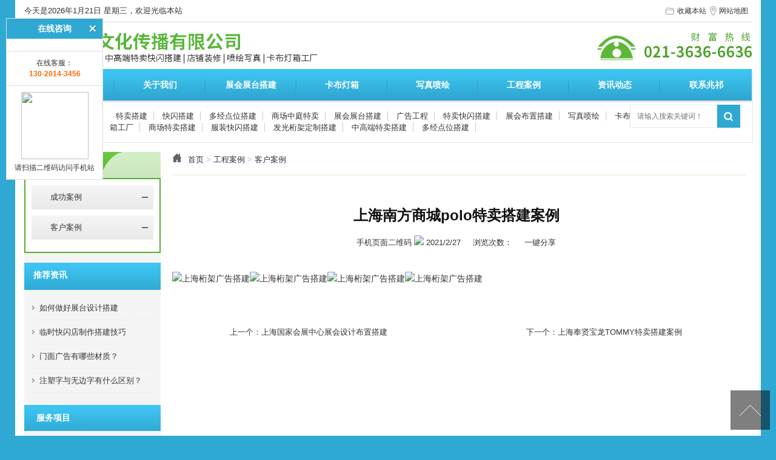

--- FILE ---
content_type: text/html; charset=utf-8
request_url: http://shggzz.com/display/323941.html
body_size: 8529
content:

<!DOCTYPE html>
<html xmlns="http://www.w3.org/1999/xhtml">
<head>
    <meta http-equiv="Content-Type" content="text/html; charset=utf-8" />
    <title>上海南方商城polo特卖搭建案例_上海兆祁文化传播有限公司</title>
    <meta name="keywords" content="" />
    <meta name="description" content="" />
    <link href="/u/Public/Skins/M206/css_structure.css" rel="stylesheet" />
    <link href="/u/Public/Skins/M206/M20622/css.css" rel="stylesheet" />
            <link rel="alternate" media="only screen and(max-width: 640px)" href="http://m.shggzz.com/display/323941.html">
        <meta name="mobile-agent" content="format=html5;url=http://m.shggzz.com/display/323941.html">
    <script src="/Base/GetResources/1" type="text/javascript"></script>
    <script src="/bundles/front?v=HrFDUxcolkkgOODFmcjdoY8_HNuO0jNiSwEbKtWm3Gc1"></script>

    <script language="javascript" src="/Scripts/common.js?rightButton=0"></script>
    
    


    

    <link rel="stylesheet" href="/Content/exlayout.css" />
</head>
<body>
    <div class="pg_margins pg_inside">
        <div id="tips"></div>
            <div class="topArea">
                <div class="bg-topArea">
                    <p class="wel">
今天是2026年1月21日 星期三，欢迎光临本站&nbsp;                    </p>
                    <ul class="r-arte">
                        <li class="sCommon">
                            <a href="javascript:;" class="favorite" rel="nofollow" onclick="setHome(this,window.location);addFavorite(document.location.href, document.title);">收藏本站</a><a class="top_map" href="/sitemap.html">网站地图</a>
                                <div class="touch-btn">
                                    <a target="_blank" rel="nofollow noopener noreferrer" class="top_mobile" href="//www.shggzz.com/mobileqr.html">触屏版</a>
                                    <div id="mobileQr" class="touch-box">
                                        <div class="wrap">
                                            
<table class="mytable">
    <tbody>
        <tr>
            <td>
                <ul class="code msite">
                    <li>
                        <div class="img"> <img width="150" height="150" alt="浏览手机站" src="http://ibwewm.z243.ibw.cc/api/QR?t=http://m.shggzz.com&amp;q=2&amp;s=3&amp;e=3"> </div>
                        <div class="text"><a href="http://m.shggzz.com">浏览手机站</a></div>
                    </li>
                </ul>
            </td>
                                                
                    </tr>
    </tbody>
</table>

                                        </div>
                                    </div>
                                </div>
                        </li>
                    </ul>
                </div>

            </div>
                            <div class="header">
                        <div class="header-inner clearfix">
                            <div class="logo ">
                                <a href="/" title="上海兆祁文化传播有限公司">
                                    <img src="/u/519547e8-790b-4b85-8e6f-e1a8e52b7b31/image/6380101501350195508283.jpg" alt="上海兆祁文化传播有限公司" id="logopic" />
                                </a>
                            </div>
                        </div>
                        <div class="clear"></div>
                    </div>
                    <div class="navbox" id="topNav">
                <div class="nav" style="margin:0 auto;">
                    <ul>

            <li class="nav0" style="width:148px;" >
                <a href="/"   >
                    兆祁首页
            </a>
        </li>
                <li class="line"></li>
            <li class="nav1" style="width:148px;" onmouseover="showMenu(17439);" onmouseout="hiddMenu(17439);">
                <a href="/info/54581.html" id="menuA17439"  >
                    关于我们
            </a>
                <div class="shownav" id="menu17439">
                        <a href="/info/54582.html"  >关于我们</a>                        
                </div>
        </li>
                <li class="line"></li>
            <li class="nav2" style="width:148px;" onmouseover="showMenu(17438);" onmouseout="hiddMenu(17438);">
                <a href="/info/65864.html" id="menuA17438"  >
                    展会展台搭建
            </a>
                <div class="shownav" id="menu17438">
                        <a href="/info/65865.html"  >室外蓬房搭建</a>                        
                        <a href="/info/65916.html"  >室内（发光）桁架搭建</a>                        
                        <a href="/info/71139.html"  >展会设计布置搭建</a>                        
                </div>
        </li>
                <li class="line"></li>
            <li class="nav3" style="width:148px;" onmouseover="showMenu(17443);" onmouseout="hiddMenu(17443);">
                <a href="/info/65866.html" id="menuA17443"  >
                    卡布灯箱
            </a>
                <div class="shownav" id="menu17443">
                        <a href="/info/65867.html"  >	卡布灯箱</a>                        
                </div>
        </li>
                <li class="line"></li>
            <li class="nav4" style="width:148px;" onmouseover="showMenu(17440);" onmouseout="hiddMenu(17440);">
                <a href="/info/65868.html" id="menuA17440"  >
                    写真喷绘
            </a>
                <div class="shownav" id="menu17440">
                        <a href="/info/65869.html"  >写真喷绘</a>                        
                </div>
        </li>
                <li class="line"></li>
            <li class="nav5" style="width:148px;" onmouseover="showMenu(19756);" onmouseout="hiddMenu(19756);">
                <a href="/info/54583.html" id="menuA19756"  >
                    工程案例
            </a>
                <div class="shownav" id="menu19756">
                        <a href="/info/61776.html"  >成功案例</a>                        
                        <a href="/info/54584.html"  >客户案例</a>                        
                </div>
        </li>
                <li class="line"></li>
            <li class="nav6" style="width:148px;" onmouseover="showMenu(17441);" onmouseout="hiddMenu(17441);">
                <a href="/info/54587.html" id="menuA17441"  >
                    资讯动态
            </a>
                <div class="shownav" id="menu17441">
                        <a href="/info/54588.html"  >公司动态</a>                        
                        <a href="/info/54589.html"  >常见问题</a>                        
                </div>
        </li>
                <li class="line"></li>
            <li class="nav7" style="width:149px;" onmouseover="showMenu(17442);" onmouseout="hiddMenu(17442);">
                <a href="/info/54585.html" id="menuA17442"  >
                    联系兆祁
            </a>
                <div class="shownav" id="menu17442">
                        <a href="/info/54586.html"  >联系兆祁</a>                        
                </div>
        </li>
<script type="text/javascript">
    var isOn = false;
    var navList = $('.nav>ul>li>a') || [];
    for (var i = 0; i < navList.length; i++)
    {
        if (navList[i].pathname == location.pathname) {
            $(navList[i]).addClass("current");
            isOn = true;
            break;
        }
    }
    if (!isOn) {
        eval('var menuStates = ["/info/61776.html","/info/54584.html"] || []');
        for (var i = 0; i < navList.length; i++) {
            if (navList[i].pathname == menuStates[menuStates.length-1]) {
                $(navList[i]).addClass("current");
                isOn = true;
                break;
            }
        }
        if (!isOn)
        {
            for (var i = 0; i < navList.length; i++) {
                if ($.inArray(navList[i].pathname, menuStates) > -1) {
                    $(navList[i]).addClass("current");
                    isOn = true;
                    break;
                }
            }
        }
    }
</script>
                    </ul>
                </div>
            </div>
                <script type="text/javascript">
                    $(document).ready(function () {
                        //增加导航固定模式，使导航跟随滚动条滚动
                        jQuery(window).scroll(function(){
                            var sTop=jQuery(document).scrollTop();
                            if(sTop>=42){
                                $("#topNav").addClass("nav_fixed");
                                $(".HOT-KEYS").addClass("HOT-KEYS-ADD");
                            }
                            else{
                                $("#topNav").removeClass("nav_fixed");
                                $(".HOT-KEYS").removeClass("HOT-KEYS-ADD");
                            }
                        });
                    });
                </script>
                    <div class="HOT-KEYS" id="HOT">
                    <div class="keyleft">
                        <div class="title">
                                <div class="title_more">热点推荐词：</div>
                        </div>
                        <div class="content">
                            <div class="GD_CONTENT">
                                        <a href="/search.html?searchKeyword=特卖搭建">特卖搭建</a>
                                        <a href="/search.html?searchKeyword=快闪搭建">快闪搭建</a>
                                        <a href="/search.html?searchKeyword=多经点位搭建">多经点位搭建</a>
                                        <a href="/search.html?searchKeyword=商场中庭特卖">商场中庭特卖</a>
                                        <a href="/search.html?searchKeyword=展会展台搭建">展会展台搭建</a>
                                  <a href="http://www.shggzz.com">广告工程</a>
  <a href="http://www.shggzz.com">特卖快闪搭建</a>
  <a href="http://www.shggzz.com">展会布置搭建</a>
  <a href="http://www.shggzz.com">写真喷绘</a>
  <a href="http://www.shggzz.com">卡布灯箱工厂</a>
  <a href="http://www.shggzz.com">商场特卖搭建</a>
  <a href="http://www.shggzz.com">服装快闪搭建</a>
  <a href="http://www.shggzz.com">发光桁架定制搭建</a>
  <a href="http://www.shggzz.com">中高端特卖搭建</a>
  <a href="http://www.shggzz.com">多经点位搭建</a>
                            </div>
                        </div>
                    </div>
                <div class="searchformBox">
                    <form method="get" action="/search.html" name="searchForm">
                        <input class="serach_input" maxlength="30" size="30" placeholder="请输入搜索关键词！" name="searchKeyword" type="text" />
                        <input class="btn_serach" value="" type="submit" />
                    </form>
                </div>
                <div class="clear"></div>
            </div>
                    <div class='banner' id="banner">
                <span class='left-shadow'></span><span class='right-shadow'></span><div>
                    <script language='javascript'>bannerShow(7, 1920, 400, "5000", '9354')</script>

                </div><div class='blank-area'></div>
            </div>
        
    <div id="mainhome" class="main-home inner">
        <div class="main-top"></div>
        <div class="main mainbg ">
            <div class="location">
                <span class="ico">
                    <a href="/" title="首页">首页</a>
                        <span>&gt;</span>
                        <a href="/info/61776.html" id="54583">工程案例</a>
                        <span>&gt;</span>
                        <a href="/info/54584.html" id="54584">客户案例</a>
                </span>
            </div>
                <div id="leftObj" class="left">
                        <div class="shadow"></div>
                        <div class="pro_sort_box">
                            <input id="CurrentCategoryID" name="CurrentCategoryID" type="hidden" value="54584" />
                            <div class="title">
                                <div class="title_more">
                                    <a href="/info/61776.html" id="54583">工程案例</a>
                                </div>
                            </div>
                            <div id="div_54584">
                                <div class="pro_sort">
                                    <div>
                                            <div class="each_li active ">
                                                <div class="name">
                                                    <div class="icon">
                                                        <a href="/info/61776.html" id="61776">&nbsp;&nbsp;&nbsp;&nbsp;成功案例</a>
                                                    </div>
                                                </div>
                                            </div>
                                            <div class="each_li active ">
                                                <div class="name">
                                                    <div class="icon">
                                                        <a href="/info/54584.html" id="54584">&nbsp;&nbsp;&nbsp;&nbsp;客户案例</a>
                                                    </div>
                                                </div>
                                            </div>
                                    </div>
                                    <div class="promore"><a href='/info/54584.html'>更多分类</a></div>
                                </div>
                                <script type="text/javascript">
                                    var each_li = $('#div_54584 .pro_sort .each_li');
                                    for (var i = 0; i < each_li.length; i++) {
                                        var li = each_li[i];
                                        var length = li.children.length;
                                        if (length > 1) {
                                            $(li).attr('data-href', '');
                                        }
                                        else {
                                            var li_name = li.children[0].children[0];
                                            li_name.className = "";

                                            if (li.className.indexOf("current") > 0) {

                                                li.className = "each_li current";
                                            }
                                            else {
                                                li.className = "each_li ";
                                            }
                                            var href = li_name.children[0].href;
                                            $(li).attr('data-href', href);
                                        }
                                    }
                                    $('#div_54584 .pro_sort .each_li .third_box').click(function (event) {
                                        event.stopPropagation();
                                    });
                                    $('#div_54584 .pro_sort .each_li').click(function () {
                                        var title = $(this).attr("data-href")
                                        if (title) {
                                            if (title == "") {
                                                $(this).toggleClass('active');
                                            }
                                            else {
                                                location.href = title;
                                            }
                                        }
                                    });
                                </script>
                            </div>
                            <div class="clear"></div>
                        </div>

    <div id="ct54588_divLeftModule">
        <div class="box">
                <div class="title">
                    <div class="title_more" >推荐资讯</div>
                </div>
            <div class="content">
                <div class="news_list">  
<ul class="list_news_01">
        <li class="even2">
    	<span class='date'></span>
    	<span class="topic"><a data-id='342831' href='/display/342831.html' title='如何做好展台设计搭建' target='_self' style=''>如何做好展台设计搭建</a>
    </span>
    	</li>
        <li class="even">
    	<span class='date'></span>
    	<span class="topic"><a data-id='342827' href='/display/342827.html' title='临时快闪店制作搭建技巧' target='_self' style=''>临时快闪店制作搭建技巧</a>
    </span>
    	</li>
        <li class="even2">
    	<span class='date'></span>
    	<span class="topic"><a data-id='303233' href='/display/144697.html' title='门面广告有哪些材质？' target='_self' style=''>门面广告有哪些材质？</a>
    </span>
    	</li>
        <li class="even">
    	<span class='date'></span>
    	<span class="topic"><a data-id='303234' href='/display/144728.html' title='注塑字与无边字有什么区别？' target='_self' style=''>注塑字与无边字有什么区别？</a>
    </span>
    	</li>

  </ul>
</div>
            </div>
            <div class="clear"></div>
        </div>
    </div>
    <div id="ct61736_divLeftModule">
        <div>
                <div class="title">
                        <span class="more">
                            <a href="/info/61736.html" target="_self">更多</a>
                        </span>
                    <div class="title_more" >服务项目</div>
                </div>
            <div class="content">
                <ul class="thumb_list"><li class="pic_list_1"><div class="pic_list_li"><div class="pic"><a data-id='303156' href='/display/204237.html' title='展会服务-展板搭建' target="_self"><img data-id='303156' data-url='/u/519547e8-790b-4b85-8e6f-e1a8e52b7b31/image/636336547556835531_small.jpg' src="/content/pixel.gif" alt='展会服务-展板搭建' class="intro-info-img pic-middle" height='120' width='150'></a></div><div class="txt"><a data-id='303156' href='/display/204237.html' title='展会服务-展板搭建' target='_self' style=''>展会服务-展板搭建</a>
</div><p class="memo22"></p></div></li><li class="pic_list_1"><div class="pic_list_li"><div class="pic"><a data-id='303138' href='/display/204226.html' title='展示墙舞台搭建-上海' target="_self"><img data-id='303138' data-url='/u/519547e8-790b-4b85-8e6f-e1a8e52b7b31/image/636336546836426265_small.jpg' src="/content/pixel.gif" alt='展示墙舞台搭建-上海' class="intro-info-img pic-middle" height='120' width='150'></a></div><div class="txt"><a data-id='303138' href='/display/204226.html' title='展示墙舞台搭建-上海' target='_self' style=''>展示墙舞台搭建-上海</a>
</div><p class="memo22"></p></div></li><li class="pic_list_1"><div class="pic_list_li"><div class="pic"><a data-id='303155' href='/display/204236.html' title='展会服务优年网桁架搭建' target="_self"><img data-id='303155' data-url='/u/519547e8-790b-4b85-8e6f-e1a8e52b7b31/image/636336547553247524_small.jpg' src="/content/pixel.gif" alt='展会服务优年网桁架搭建' class="intro-info-img pic-middle" height='120' width='150'></a></div><div class="txt"><a data-id='303155' href='/display/204236.html' title='展会服务优年网桁架搭建' target='_self' style=''>展会服务优年网桁架搭建</a>
</div><p class="memo22"></p></div></li><li class="pic_list_1"><div class="pic_list_li"><div class="pic"><a data-id='303101' href='/display/180989.html' title='LED大屏租赁-上海' target="_self"><img data-id='303101' data-url='/u/519547e8-790b-4b85-8e6f-e1a8e52b7b31/image/636331151108266699_small.jpg' src="/content/pixel.gif" alt='LED大屏租赁-上海' class="intro-info-img pic-middle" height='120' width='150'></a></div><div class="txt"><a data-id='303101' href='/display/180989.html' title='LED大屏租赁-上海' target='_self' style=''>LED大屏租赁-上海</a>
</div><p class="memo22"></p></div></li></ul>
            </div>
            <div class="clear"></div>
        </div>
    </div>
                                                            <div class="col_bottom"></div>
                </div>
            

<link rel="stylesheet" href="/Content/exdisplay.css" />
    <div class="right" id="rightObj">
        <h2 class="title">
            <b>客户案例</b>
        </h2>
        <div class="display_title">
            <h1 style="">上海南方商城polo特卖搭建案例</h1> 
                <div class="info">
                        <span class="font_size">文字：<a href="javascript:setFontSize(16);">[大]</a><a href="javascript:setFontSize(14);">[中]</a><a href="javascript:setFontSize(12);">[小]</a></span>
                                            <span class="mobile_qr">
                            手机页面二维码
                            <span class="qrimg"><img src="http://ibwewm.z243.ibw.cc/api/QR?t=http://m.shggzz.com/display/323941.html&amp;q=2&amp;s=3&amp;e=3" /></span>
                        </span>
                      <span class="PublishedDate">2021/2/27&nbsp;&nbsp;&nbsp;&nbsp;</span>
                        <span class="Hits">浏览次数：<b class="red" id="hits"></b>&nbsp;&nbsp;&nbsp;&nbsp;</span>
                                                            <div class="share_box">
                                    <div class="share_name">一键分享</div>
                                    <div style="display: none;background:#E9EBEA" class="share_content">
                                        <!-- baidu Button BEGIN -->
                                        <div class="bdsharebuttonbox"><a href="javascript:void(0)" class="bds_more" data-cmd="more"></a><a href="javascript:void(0)" class="bds_qzone" data-cmd="qzone" title="分享到QQ空间"></a><a href="javascript:void(0)" class="bds_tsina" data-cmd="tsina" title="分享到新浪微博"></a><a href="javascript:void(0)" class="bds_renren" data-cmd="renren" title="分享到人人网"></a><a href="javascript:void(0)" class="bds_weixin" data-cmd="weixin" title="分享到微信"></a></div>
                                        <script>window._bd_share_config = { "common": { "bdSnsKey": {}, "bdText": "", "bdMini": "2", "bdMiniList": false, "bdPic": "", "bdStyle": "0", "bdSize": "16" }, "share": {} }; with (document) 0[(getElementsByTagName('head')[0] || body).appendChild(createElement('script')).src = '/static/api/js/share.js'];</script>
                                        <!-- baidu Button END -->
                                    </div>
                                </div>
                            </div>
                                    <div class="m_intro"><div>
	<br />
</div></div>
                <div class="others enquiry">
                                    </div>


                <!-- JiaThis Button BEGIN -->
                
                <!-- JiaThis Button END -->

            </div>
                <div id="info_content" class="display_content display_article">
            <img src="/Content/pixel.gif" class='intro-info-img' data-url="/u/519547e8-790b-4b85-8e6f-e1a8e52b7b31/image/6375005420271525015381.jpg" alt="上海桁架广告搭建" /><img src="/Content/pixel.gif" class='intro-info-img' data-url="/u/519547e8-790b-4b85-8e6f-e1a8e52b7b31/image/6375005420315271445260.jpg" alt="上海桁架广告搭建" /><img src="/Content/pixel.gif" class='intro-info-img' data-url="/u/519547e8-790b-4b85-8e6f-e1a8e52b7b31/image/6375005420352774228295.jpg" alt="上海桁架广告搭建" /><img src="/Content/pixel.gif" class='intro-info-img' data-url="/u/519547e8-790b-4b85-8e6f-e1a8e52b7b31/image/6375005420385587437210.jpg" alt="上海桁架广告搭建" />
        </div>

        
        <div id="info_CommonContent" class="display_content">
            
        </div>
        <div class="clear"></div>
        <dl class="diplay_foot clearfix">
            <dt><a href="javascript:history.back(-1);">返回上一步</a></dt>
            <dd>
                <a href="javascript:print();">打印此页</a>
            </dd>
        </dl>
        <ul class="page_up_dn">
                <li>上一个：<a href=/display/342858.html title="上海国家会展中心展会设计布置搭建">上海国家会展中心展会设计布置搭建</a></li>
                                <li>下一个：<a href=/display/323944.html title="上海奉贤宝龙TOMMY特卖搭建案例">上海奉贤宝龙TOMMY特卖搭建案例</a></li>
        </ul>
        <div class="clear"></div>
       
</div>


            <div class="main_bottom"></div>
        </div>
        <div class="main-btm"></div>
    </div>


    <script id="exDisplayScript" type="text/javascript" src="/Content/exdisplay.js" data="displayid=303217"></script>


                    <div class="footer">
                                    <div class="ft-wrap">
                        <div class="copyright">
                            <div class="cr">
	<p>
		上海兆祁文化传播有限公司&nbsp;&nbsp;&nbsp;版权所有&nbsp;&nbsp;&nbsp;<a href="//www.ibw.cn/mianze.htm" target="_blank" rel="nofollow noopener noreferrer">免责声明</a>&nbsp;&nbsp;&nbsp;<a href="https://beian.miit.gov.cn" target="_blank" rel="nofollow noopener noreferrer">沪ICP备2022026490号-1</a> <a href="/display/360095.html" target="_blank">营业执照</a>&nbsp;&nbsp;
	</p>
	<p>
		地址：上海市青浦区白鹤镇青赵公路6666弄&nbsp;&nbsp;
	</p>
	<p>
		<span>电话：021-6789-8910 联系人：赵先生</span> 
	</p>
	<p>
		<a href="http://www.ibw.cn" target="_blank">技术支持</a>：<a href="http://www.ibw.cn" target="_blank">网新科技</a>(<a href="http://www.ibw.cn" target="_blank">www.ibw.cn</a>)
	</p>
</div>
                        </div>
                    </div>

            </div>

<div class="online-qq" style="left:10px;right:;top:30px"><dl class="qq_content"><dd class="dt"  onclick="closeQQ(this);">在线咨询</dd><dd class="qq"></dd><dd class="tel">在线客服：<br /><strong>130-2014-3456</strong></dd><dd class="tel qr"><img width='111px' height='111px' src='http://ibwewm.z243.ibw.cc/api/QR?t=http://m.shggzz.com&q=2&s=3&e=3' /><p>请扫描二维码访问手机站</p></dd></dl></div>                    <div class="pageTop" id="pageTop"><a href="javascript:void(0)" rel=" nofollow">[向上]</a></div>
        <script id="exlayoutScript" type="text/javascript" src="/Content/exlayout.js" data="ShowType=0&Language=1&BannerPlace=2&HotWithBanner=0&NavLayout=1"></script>
        
    <script type="text/javascript">
        
        $(function () {
            $('.menu a').each(function () {
                if ($(this).attr('id') == $('#CurrentCategoryID').val()) {
                    $(this).addClass('current');
                }
            });
        });
    </script>


    </div>

    
    
    
<script type="text/javascript">

        var showSlide=function(){
            if("true"=="true"){$(".super_thumb_box_slide").slide({titCell:".hd ul", mainCell:".bd ul", autoPlay:true, autoPage:true, effect:"fold", easing:"easeOutCirc", trigger:"mouseover", pnLoop:true, interTime:5000, delayTime:500 });}
            else{$(".super_thumb_box_slide").slide({mainCell:".bd ul", autoPlay:true, autoPage:false, effect:"fold", easing:"easeOutCirc", trigger:"mouseover", pnLoop:true, interTime:5000, delayTime:500 });}
        }
        showSlide();
        $(window).resize(function () {showSlide();});
</script>
</body>
</html>


--- FILE ---
content_type: text/css
request_url: http://shggzz.com/u/Public/Skins/M206/css_structure.css
body_size: 901
content:
/* 皮肤框架，勿修改*/
.thumb_list li  .pic_list_li .memo22,
.pic_list_li .momo,
.m_intro{display:none}

#leftObj .pro_sort .promore{display:none}
.HOT-KEYS{border:1px solid #e7e7e7;width:1200px;overflow:hidden;zoom:1;margin:0 auto 15px;}
.HOT-KEYS .title{font-size:14px;color:#e92f47;float:left;width:120px;text-align:right;padding:13px 10px;font-weight:bold}
.HOT-KEYS .content{float:left;width:881px;padding:15px 0;}
.HOT-KEYS .content a{padding:0 10px;border-right:1px solid #ccc}

.searchformBox{margin:0 auto;position:relative;width: 1200px;display:block!important}
.searchformBox form{position:absolute;right:20px;top:6px;}
.searchformBox .serach_input{background:#fff;border:1px solid #e8e8e8;padding:11px ;font-size:12px;margin-right:-4px;width:120px;transition:all 0.2s linear 0s;}
.searchformBox .btn_serach{width:38px;height:38px;border:0;cursor:pointer}
.searchformBox:hover .serach_input{width:220px;}

.pro_sort_box .title a{height:16px;overflow:hidden;padding:0}
.more{top:8px!important}
.marquee{margin:13px 13px 0!important}


.paging{text-align:center;padding:20px 10px 5px}
.paging a,.paging span{display:inline-block;*display:inline;zoom:1;padding:3px 8px;border:1px solid #d9d9d9;background:#fff;margin:0 5px}
.paging span{background:#fff;border-color:#fff;color:#111}

.online-qq{width:160px;}

.display_title{padding:20px 0}
.info_list_intro{text-align:left;padding:0 20px}

#rightObj .contact{padding:2em;}

.touch-box .code,
.touch-box .code a{color:#777}
.pic_news_memo {display:none;}




--- FILE ---
content_type: text/css
request_url: http://shggzz.com/u/Public/Skins/M206/M20622/css.css
body_size: 10719
content:
/*公共压缩样式，处理各个浏览器兼容性所写，可以无视*/html{font-size:100%;-webkit-text-size-adjust:100%;-ms-text-size-adjust:100%}body,h1,h2,h3,h4,h5,h6,hr,p,blockquote,dl,dt,dd,ul,ol,li,pre,form,fieldset,legend,button,input,textarea,th,td{margin:0;padding:0}ul,ol{list-style:none}s{text-decoration:none}img{border:0}table{border-collapse:collapse;border-spacing:0}caption,cite,code,dfn,th,var{text-align:left;font-weight:normal;font-style:inherit;}body{background-color:#fff;}/* 表单 */label{display:inline-block;*display:inline;*zoom:1}button,input,select,textarea{vertical-align:baseline;*vertical-align:middle}input[type="reset"]::-moz-focus-inner,input[type="button"]::-moz-focus-inner,input[type="submit"]::-moz-focus-inner,input[type="file"]  input[type="button"]::-moz-focus-inner{border:none;padding:0}/* 字体 */h1{font-size:24px;margin:0 0 12px}h2{font-size:24px;margin:0}h3{font-size:20px;margin:0}h4{font-size:14px;margin:0 0 5px}h5{font-size:14px;margin:5px 0}h6{font-size:14px;margin:0 0 5px;}
.clearfix{overflow:hidden;zoom:1;}

/* 项目主体部分设置 */
a{color:#333;text-decoration:none;}
body{background:#2fa9d4;color:#333;font:13px/1.5 "\5fae\8f6f\96c5\9ed1",Arial;}
input,textarea{font-family:"Tahoma",\5b8b\4f53,"microsoft yahei",Arial;vertical-align:middle}
.input{width:80%;border:1px solid #dedbd7;padding:1em .4em;font-size:12px;color:#666;}
.input:focus{box-shadow:0 0 5px 0 rgba(0,0,0,.2);}
a:hover{color:#f00;text-decoration:none}
.spot{color:#f60}
.blue{color:#078DCF}
.orange{color:#f60}
.green{color:#108E3F}
.red{color:red}
.c_444{color:#444}
.opy_w{text-shadow:-1px -1px 0 rgba(255,255,255,0.2);}
.opy_b{text-shadow:-1px -1px 0 rgba(0,0,0,0.15);}
.inline{display:inline-block;*display:inline;zoom:1;}
.loading{background:url(loading.gif) no-repeat 50% 50%}
.middle{vertical-align:middle}

.pg_margins{background:#fff;width:1200px;margin:0 auto;padding:0 15px;}
.headbox{position:fixed;width:100%;left:0;top:0;z-index:300}
.const_site{display:none}
		
/*顶部信息*/				
.topArea{line-height:36px;height:36px;}
.bg-topArea{position:relative}
.bg-topArea .label{padding-left:10px;}
.r-arte{position:absolute;right:0;top:0;font-size:0;text-align:right}
.r-arte li{display:inline-block;*display:inline;zoom:1;font-size:12px;}
.r-arte li a{padding-left:.6em;display:inline-block;*display:inline;zoom:1;}
.r-arte li.language{padding-right:15px}

.serach_input{border:1px solid #fff;padding:9px;font-size:12px;color:#a1a1a1;}
.btn_serach{cursor:pointer;background:url(btn_search.jpg) no-repeat;color:#fff;width:54px;height:33px;border:0}
.language li{display:inline-block;*display:inline;zoom:1;margin-right:1em}

/*头部*/				
.header{position:relative;font-size:0;}	
.header .header-inner{position:relative}
.logo{font-size:0;border-top:1px solid #ddd}

.hot_comment{border:1px solid #e7e7e7;overflow:hidden;zoom:1;margin:0 0 15px;}
.hot_comment .title{font-size:14px;color:#e92f47;float:left;width:80px;text-align:right;padding:13px 10px;font-weight:bold}
.hot_comment .content{float:left;width:881px;padding:15px 0;}
.hot_comment .content a{padding:0 10px;border-right:1px solid #ccc}

.content .bd .tempWrap{width:100%!important;}
.content .bd ul{ overflow:hidden;zoom:1; }
.content .bd ul li{float:left;_display:inline;width:auto!important;  }

.search{position:absolute;top:10px;right:10px;display:none}
.searchformBox{display:none}

/*导航*/				
.navbox{box-shadow: 1px 2px 4px rgba(0, 0, 0, .15);position:relative;z-index:500;height:52px;background:url(nav_bg.jpg) repeat-x;height:52px;}	
.nav{font-weight:bold;font-size:14px;width:1200px;margin:0 auto;}
.nav li{height:52px;line-height:52px;float:left;text-align:center;position:relative}
.nav li.line{width:2px;background:url(nav_line.jpg) no-repeat 0 50%}
.nav li a{line-height:52px;color:#fff;display:block;width:100%;height:100%}
.nav li .current,.nav li a:hover{background:url(nav_active.jpg) repeat-x;text-decoration:none;color:#fff}
.shownav{background:#fff;visibility:hidden;position:absolute;font-weight:normal;width:220px;padding:0;border:1px solid #e8e8e8;left:50%;display:none;_display:block;box-shadow:0 0 10px #bbb;z-index:100;margin-left:-110px;}
.nav li:hover .shownav{display:block;text-align:left;font-size:12px}
.nav li .shownav a{line-height:26px;height:auto;color:#222;padding:4px 10px 4px 30px;width:auto;background:url(nav_up_2.gif) no-repeat 15px 50%;}
.nav li .shownav a:hover{background-color:#f8f8f8;}
.logo{font-size:0;}


/*banner样式*/
.banner{margin:0 0 15px;}
.picBox{overflow:hidden;font-size:0;position:relative;z-index:90;transition:all 0.2s linear 0s;background:#fff;}
.picBox .bd{position:relative;}
.picBox a{transition:all 0.2s linear 0s;}
.picBox .hd{ position:absolute;bottom:25px;left:0;width:100%;height:14px;z-index:99;text-align:center}
.picBox .bd ul{width:100%!important}
.picBox .hd ul{margin:0;padding:0}
.picBox .hd li{border-radius:100%;background:#111;display:inline-block;*display:inline;zoom:1;width:22px;height:22px;line-height:22px;text-align:center;color:#fff;cursor:pointer;font-size:12px;margin:0 2px 0 0}
.picBox .hd li.on{ background:#f60;color:#fff}
.picBox .next,
.picBox .prev{background:url(icon_arr.png) no-repeat;width:60px;height:80px;zoom:.75;overflow:hidden;position:absolute;top:50%;z-index:10;font-size:0;line-height:0;text-indent:-999em;margin-top:-45px;cursor:pointer;display:block;opacity:0;filter:alpha(opacity=0);-webkit-transition:all .3s ease-out;-moz-transition:all .3s ease-out;transition:all .3s ease-out}
.picBox .prev{left:-60px;}
.picBox .next{right:-60px;background-position:right top;}
.picBox:hover .prev{left:0;background-position:left top;opacity:1;filter:alpha(opacity=100)}
.picBox:hover .next{right:0;background-position:right top;opacity:1;filter:alpha(opacity=100)}

/*主题部分*/
.main{padding:0;background:#f4f4f4;width:1200px;margin:0 auto;position:relative}
.home{background:#fff}
.page_top{position:absolute}
#pageTop{z-index:160;width:65px;height:65px;background:url(pagetop.png) no-repeat;position:fixed;_position:absolute;bottom:10px;right:10px;overflow:hidden;text-indent:-999px;cursor:pointer}
#pageTop:hover{background-image:url(pagetop_on.png)}
#pageTop a{width:100%;height:100%;display:block;}
*html #pageTop a{width:65px;height:65px}

/*容器*/
.imgppt{text-align:center}
.box{margin:0 0 15px;border:1px solid #e7e7e7}
.box .title{position:relative;margin:0;background:url(title_bg.jpg) repeat-x}
.box .title .title_more{font-weight:bold;line-height:43px;height:43px;overflow:hidden;color:#fff;background:url(title_lead.jpg) no-repeat right 0;display:inline-block;*display:inline;zoom:1;padding:0 80px 0 40px;;font-size:14px}
.more{position:absolute;right:10px;top:6px;}
.more a{display:block;padding:4px 0;color:#fff}
.m_box .title{border-color:#dabc5d;background:#fff;background:url(title_bg1.jpg) repeat-x;}
.m_box .title .title_more{font-weight:bold;line-height:43px;height:43px;overflow:hidden;color:#fff;background:url(title_lead3.jpg) no-repeat right 0;display:inline-block;*display:inline;zoom:1;padding:0 75px 0 40px;;font-size:14px}
.m_box .more a{color:#fff}

.E_box .fixed_content{padding:16px 13px;line-height:28px;overflow:hidden;zoom:1;}
.E_box .content .fixed_content img{float:left;margin:0 18px 0 0;display:inline;}
.E_box .content .fixed_content h2{margin:0 0 8px}

.case_box{margin:0 0 15px;border:1px solid #e7e7e7}
.case_box .title{position:relative;margin:0;background:url(title_bg.jpg) repeat-x;}
.case_box .title .title_more{font-weight:bold;line-height:43px;height:43px;overflow:hidden;color:#fff;background:url(title_lead.jpg) no-repeat right 0;display:inline-block;*display:inline;zoom:1;padding:0 75px 0 40px;;font-size:14px}

.noleft #rightObj{width:100%;float:none}
#rightObj .box{border-width:3px 0 0}
#rightObj .ibw_intro{line-height:2;font-size:14px;padding:10px 0}
.noleft .location,.noleft #leftObj{display:none}
.noleft #rightObj{overflow:hidden;zoom:1;}
.noleft #rightObj .module_form_box{float:none;margin:0;width:auto}
.noleft #rightObj .module_form_topic h4{padding:10px;margin:0;background:#eee;text-align:center;font-size:16px}
.noleft #rightObj .module_form_topic .tips{background:#2fa9d4 ;color:#fff;line-height:22px;padding:10px;margin:12px;}

#rightObj .ibw_content img{max-width:1003px}

.display_content .box{border-width:3px 0 0;margin:0}
.display_content  .wrap{padding:30px}

.marquee{margin:0 13px 0;}

.pic_list_1{width:100%}
.pic_list_2{width:50%}
.pic_list_3{width:33.3%}
.pic_list_4{width:25%}
.pic_list_5{width:20%}
.pic_list_6{width:16.5%}
.pic_list_7{width:14.1%}

.thumb_list{overflow:hidden;zoom:1;padding:10px 0 0}
#rightObj .thumb_list{padding:20px}
.thumb_list li{float:left;}
.thumb_list li .txt{height:20px;overflow:hidden;}
.thumb_list li .pic_list_li{margin:0;position:relative;padding:0 5px 10px;text-align:center}
.thumb_list li .pic_list_li .pic{padding:0}
.thumb_list li .pic_list_li .txt{text-align:center;padding:13.2px 0;overflow:hidden;margin:0 auto}

.pic_list_01{overflow:hidden;zoom:1;padding:15px}
.pic_list_01 li{float:left;text-align:center}
.pic_list_01 li .pic_list_li{margin:0 10px 0 0;position:relative}
.pic_list_01 li .pic_list_li .txt{width:100%;padding:10px;}
.pic_list_01 li .pic_list_li .txt a{color:#444;display:block;padding:7px 0;background:#eee}
.thumb_list li .pic_list_li .memo22{color:#777;font-size:12px}


.get_lipin{position:relative;}
.get_lipin .tel_name{color:#fff;font-size:14px;left:25px;bottom:55px;position:absolute;}
.get_lipin .tel_num{color:#fff;font-size:30px;left:25px;bottom:15px;font-family:"Haettenschweiler";position:absolute;}


.about_box{background:#F7F7F7 url(about_bg.jpg) no-repeat 50% 0;text-align:center}
.about_box .title{font-size:24px;color:#333;padding:30px 0 0}
.about_box .content{color:#929292;padding:20px 200px;line-height:1.8}

.youshi_box{font-size:14px;position:relative;margin:0 0 10px;border:1px solid #e7e7e7;border-top:3px solid #3a569f}
.youshi_box .title{border-top:3px solid #de2b45}
.youshi_box .title_more{font-weight:bold;line-height:40px;height:40px;overflow:hidden;color:#fff;background:url(title_lead.jpg) no-repeat;display:inline-block;*display:inline;zoom:1;padding:0 30px;font-size:14px}
.youshi_box .topic{font-size:38px;text-align:center;color:#f60}
.youshi_box .ms{text-align:center;}


/*内页样式*/	
.mainbg{position:relative;overflow:inherit}	
.mainbg:after{content:".";display:block;height:0;clear:both;visibility:hidden}.mainbg{display:inline-table}*html .mainbg{height:1%}.mainbg{display:block}*+html .clearfix{min-height:1%}

.main-home .right h2.title{margin:0;color:#222;font-size:20px;padding:0 0 10px;border-bottom:1px solid #ccc}
.inner{padding:0;margin:0;}


.location{position:absolute;right:10px;top:7px;background:url(icon_home.jpg) no-repeat 0 50%;padding-left:22px;color:#bebebe;z-index:99}
.main-home .left .box{}

.display_content{margin:0;padding:0;color:#333;line-height:1.7;font-size:14px}
.display_article{padding:20px 0 10px}
.display_article img{max-width:720px}
.img_content_views{color:#777;padding-left:15px}
.img_content_views img{max-width:930px;height:auto}

.diplay_foot{margin:0 0 10px}
.diplay_foot dt{background:#eee;text-align:center;padding:8px;display:none}
.diplay_foot dd{background:#f9f9f9;text-align:center;padding:8px;display:none}

.page_up_dn{z-index:300;margin:0;padding:0 0 10px;overflow:hidden;zoom:1}
.page_up_dn li{padding:0;width:50%;float:left;text-align:center}


/*底部关于我们*/
.footer{background:#2fa9d4;padding:15px;text-align:center;position:relative;z-index:150;color:#fff}
.footer a{color:#fff;}		

.ftLinkWrap .ftLink{padding:12px;margin:0 auto;background:#eee;text-align:center;color:#333}

.ftLinkWrap .ftLink a{color:#333}

.ft-wrap{width:1003px;margin:0 auto;}

.youlink{line-height:40px;background:#eee;text-align:center;color:#f60}
.youlink a{color:#878787}

.footer .cr{padding:0;}
.footer .link{font-size:12px;padding:0}


/*表单样式*/					
.inputbox{margin:0 0 10px;overflow:hidden;zoom:1;}
.inputbox p{padding:.5em 0}
.inputbox .ibl{float:left;width:15%;text-align:right;display:block;padding-top:.4em}
.inputbox .ibr{margin:0 0 0 15%;display:block;padding-left:.3em}
.tip{margin:0 1.2em 1em;color:#f60;padding-left:15%;padding-top:1em}
.module_form_box{margin:2em 1.2em 1.5em; width:720px;}
.module_form_intro{border-bottom:1px solid #e2e2e2;margin:0 0 1.2em}
.module_form_intro .name{border-bottom:3px solid #f30;display:inline-block;*display:inlne;zoom:1;padding:0 .8em .5em;font-size:14px;font-weight:bold;color:#333}

.module_field{padding:.5em 0;overflow:hidden}
.module_field .c_left{float:left;width:15%;text-align:right;display:block;padding:0.8em 0 0}
.module_field .middle{margin:0 0 0 15%;display:block;padding-left:.3em}
.module_form_tips{padding:.3em 1em .8em;color:#f60}

/*提交，重置按钮*/
.btn-area{padding:1em 15.7%}
.btn-submit{width:80px;height:35px;border:0;background:#2fa9d4;cursor:pointer;color:#fff;font-size:14px;font-weihgt:bold}
.reset{width:80px;height:35px;border:0;background:#999;cursor:pointer;color:#fff;font-size:14px;font-weihgt:bold}
#rightObj .btn-area{padding:10px 155px 20px}

	
.formBox{padding:8px 0;position:absolute;right:10px;top:35px;color:#333}	
.formBox p{margin:4px;display:inline-block;*display:inline;zoom:1}				
.formBox .input{padding:8px 3px;border:1px solid #999;width:150px}
.formBox .btn-submit{background:url(formBox_bg.jpg) no-repeat;width:60px;height:30px;line-height:60px;overflow:hidden;text-indent:-999px}
.formBox .reset{display:none}
					
.r-arte li .favorite{background:url(icon_sc.png) no-repeat 0 50%;padding:0 6px 0 20px}	
.r-arte li .top_map{background:url(icon_map.png) no-repeat 0 50%;padding:0 6px 0 15px}
.r-arte li .top_mobile{background:url(icon_mobile.png) no-repeat 0 50%;padding:0 6px 0 13px}
						
.member_login{padding:10px 30px;line-height:26px}
.member_login b{color:#f00}
						
.member_grade{font-size:18px;color:#f00}
.member_center{margin:5px 0;width:100%}
.member_center td{border:1px solid #f0f0f0;padding:4px}
.logout{margin-top:10px}
.logout a{background:#f60;padding:5px 10px;color:#fff;font-size:14px;display:inline-block;*display:inline;zoom:1}
	
.online-qq{position:fixed;top:50%;z-index:500;}
.online-qq .qq_content{background:#fff;margin:0;padding:0;}
.online-qq .qq_content .dt{cursor:pointer;text-align:center;background:#2fa9d4 url(icon_colse.png) no-repeat right 0;color:#fff;font-size:14px;font-weight:bold;padding:6px 15px;border:1px solid #ddd;border-bottom:0;}

.online-qq .qq_content .qq{padding:10px;margin:0;border:1px solid #ddd;border-top:0}
.online-qq .qq_content .qq p{background: repeat-x 0 -33px;margin:0 0 5px}
.online-qq .qq_content .qq a{border:1px solid #ddd!important;display:block;background: no-repeat 10px 50%;height:23px;line-height:23px;padding:0 18px 0 30px}
.online-qq .qq_content .qq  img{margin:0 4px -3px 0}
.online-qq .qq_content .tel{background:#fff;padding:10px;margin:0;text-align:center;font-size:12px;color:#333;border:1px solid #ddd;border-top:0}
.online-qq .qq_content .tel strong{font-size:12px;color:#f60}
.online-qq .foot{border:1px solid #ddd;background:#f1f1f1;height:2px;overflow:hidden;margin:0 5px;border-top:0;display:none}
					
.qr_code{position:fixed;top:50%;left:10px;z-index:200;text-align:center;background:#fff;padding:5px;}						
.qr_code img{display;block;margin:0 0 5px}
	

.main-home .fixed{position:fixed;z-index:200;top:55px;}
						
/*产品内页*/			
.content-tel-foot{width:720px;margin:0 auto;position:relative}			
.content-tel{position:relative;margin:5px 0}
.content-tel .b{font-size:20px;top:15px;left:20px;position:absolute;}
.content-tel .t{font-size:45px;bottom:5px;left:20px;color:#f00;font-family:"Century Gothic";position:absolute;}

.content-topic{background:url(nav_bg.jpg) repeat-x;margin:5px 0}
.content-topic .content-topic-name{background:url(site-topic-bg.png) no-repeat right 0;padding:0 30px 0 20px;color:#d5c280;font-size:20px;height:44px;line-height:44px;display:inline-block;*display:inline;zoom:1;}
.content-wrap{position:relative;padding:0;}
.content-box{padding:0;}
.content-wrap h3{color:#222}
.content-box .fr{position:absolute;top:20px;right:0}

.product-tel{background:#F3B349 url(5.jpg) no-repeat;position:relative;height:70px;color:#fff}
.product-tel .b{font-size:14px;top:10px;left:95px;position:absolute;}
.product-tel .t{font-size:25px;bottom:5px;left:95px;font-family:"Century Gothic";position:absolute;}
						
.content-wrap table,.content-wrap td{border:1px solid #e9e9e9}
.content-wrap td{border:1px solid #e9e9e9;padding:5px}
.content-wrap td.g{text-align:right}
						
.content-tel-foot .b{line-height:24px;font-size:18px;top:160px;left:140px;position:absolute;width:200px;}
.content-tel-foot .t{font-size:34px;top:205px;left:140px;font-family:"Century Gothic";position:absolute;color:#f00}

.pic_news_01{overflow:hidden;zoom:1;line-height:1.8;color:#777}
.pic_news_01 .picnews{border-bottom:1px solid #e7e7e7;margin:0;overflow:hidden;zoom:1;padding:20px;position:relative;}
.pic_news_01 .pic{float:left;margin:0;text-align:center;padding:0 20px 0 0}
.pic_news_01 .picnews .more{margin:6px 0 0;left:0;position:static}
.pic_news_01 .picnews .more a{display:inline-block;*display:inline;zoom:1;background:#999;padding:3px 15px;color:#fff}
.pic_news_01 .picnews .more a:hover{background:url(nav_bg.jpg);text-decoration:none;color:#fff}
.pic_news_01 h4{margin:-5px 0 4px}

.page{overflow:hidden;zoom:1;padding:12px 20px}
.page .recordcount{float:left;line-height:22px}
.page .page_no{float:right}
.page .page_no a{display:inline-block;*display:inline;zoom:1;background:#EDEDED;color:#777;padding:4px 12px;}
.page .page_no a:hover,.page .page_no .current{background:#F47901;color:#fff;text-decoration:none}

.contact_box{padding:20px}
		
.display_title{text-align:center;overflow:hidden;zoom:1;}				
.display_title h1{text-align:center;padding:30px 30px 15px;margin:0;color:#111;}	
.font_size{display:none}	
.display_title .info{padding:0}
			
.share_box{display:inline-block;*display:inline;zoom:1;}
.share_content{position:absolute;display:none;background-color:transparent!important}
.main-case{padding:0!important;margin:0 auto;background:#fff}
.main-case .slider-box-img{border:1px solid #e8e8e8!important;padding:0;width:1003px!important;margin:0 auto;background:#fff}
.main-case .topic{display:none}

.slider-box-img .bd{margin-left:-520px!important}
.slider-box-img .bd li img{max-width:770px!important;max-height:420px!important;}

.slider-box-img .bd li{width:1003px!important;}
.slider-box-img .tempWrap ul{margin-left:-1003px!important;}
.slider-box-img .next{margin-left:501px!important;left:45%!important;}
.slider-box-img .prev{left:-46%!important;}
.slider-box-img .bd li .theme{background:#fff!important;padding:10px 20px!important;left:30px!important;width:87%!important;height:auto!important}

.slider-box-img .prev .arrow,.slider-box-img .next .arrow{display:block!important;background-color:#f9f9f9!important}
.slider-box-img .prev .arrow{background-position:-112px 20%!important}
.slider-box-img .next .arrow{background-position:-5px 20%!important}
.PageNum{right:25px!important;top:20px!important}

.slider_box_hd{background:#f9f9f9}
			
.commend_news{background:url(nav_bg.jpg) repeat-x;line-height:52px;height:52px;text-align:center;font-size:14px;margin:0 0 5px;}	
.commend_news a{color:#d5c280}
.ahhome-fixed{margin:0 auto 15px;}			
						
.hot_box .list{float:left;padding:0 10px}
.date{color:#999}
					
.sitemap{padding:0;border:1px solid #e5e5e5;margin:0;overflow:hidden;zoom:1;margin:1em 0 0}
.sitemap dt{padding:0;background:url(redian.png) no-repeat right top;height:50px;line-height:50px;color:#000;font-weight:bold;text-align:center;width:10%;float:left;color:#669934}
.sitemap dt a{color:#111}
.sitemap dd{padding:0;margin:0 11%;height:50px;line-height:50px;}
.sitemap dd a{padding:0 1em 0 0}


/*案例、产品*/
.thumb_list_img{padding:0;overflow:hidden;zoom:1;line-height:24px;font-size:14px;}
.thumb_list_img .img{text-align:center;background:url(box_bg.jpg) no-repeat;width:305px;height:252px;float:left;display:inline;margin:0 20px 0 0}
.thumb_list_img .img img{position:relative;top:7px;}

.display_content .thumb_list_img{border-bottom:1px solid #e7e7e7}

.img_list{padding:0 30px;overflow:hidden;zoom:1;text-align:center}
.img_list li{border-top:1px solid #e7e7e7;padding:30px 0;float:left;width:33.3%;}

/*企业优势*/
.youshi_box .texts{background:url(lead.jpg) no-repeat 0 7px;padding:0 0 0 52px;position:relative}
.youshi_box .texts .d{position:absolute;top:12px;left:7px;color:#fff}
.youshi_box .texts h2{color:#111;font-size:26px}

.main-case{padding:15px 0 5px}
.main-case .topic{font-size:20px;font-weight:bold;text-align:center;color:#111;margin:0 0 15px;}
.slider-box-img{ width:100%;  min-width:980px;position:relative; overflow:hidden;text-align:center;border-top:1px solid #E8E8E8;}
.slider_box_bd{height:480px;position:relative; background:#fff;border:0!important}
.slider-box-img .bd{ width:980px; position:absolute; left:50%; margin-left:-490px  }
.slider-box-img .bd li{ width:980px;line-height:480px;overflow:hidden;text-align:center;position:relative;}
.slider-box-img .bd li img{max-width:900px;max-height:450px}
.slider-box-img .bd li .theme{position:absolute;bottom:0px;left:0;width:100%;line-height:26px;height:26px;overflow:hidden;background:#f8f8f8;text-align:left;}
.slider-box-img .bd li .theme .w{padding:0 10px;color:#111}
.slider-box-img .bd li .theme .c{padding:0 10px;color:#666;line-height:22px;}
.slider-box-img .tempWrap{ overflow:visible !important }
.slider-box-img .tempWrap ul{  margin-left:-980px !important; /*强制位置*/  }
.slider-box-img .bd li p{/position:absolute;/top:50%}
.slider-box-img .bd li p img{/position:relative;/top:-50%;/left:-50%;vertical-align:middle}
.slider-box-img .bd li p:after{content:".";font-size:1px;overflow:hidden}

.slider_box_hd{border-top:1px solid #E8E8E8;padding:15px 0 0;}
.slider-box-img .hd{ position:relative;margin:0 auto;height:95px;overflow:hidden;width:882px; left:0;z-index:1;text-align:center;  }
.slider-box-img .hd .wrap{width:10000%;position:relative;font-size:0}
.slider-box-img .hd .wrap ul{position:relative}
.slider-box-img .hd li{ float:left;overflow:hidden; margin:0; cursor:pointer;border:3px solid #f9f9f9;filter:alpha(opacity=50);opacity:0.5;}
.slider-box-img .hd li.on{border-color:#f60;filter:alpha(opacity=100);opacity:1;}
.slider-box-img .pnBtn{  position:absolute; z-index:1; top:0; width:100%;  height:480px; cursor:pointer;}
.slider-box-img .pnBtn:hover{background-color:#ddd; filter:alpha(opacity=85);opacity:0.85;}
.slider-box-img .prev{ left:-50%; margin-left:-490px;border-right:1px solid #E8E8E8;}
.slider-box-img .next{ left:50%;  margin-left:490px;border-left:1px solid #E8E8E8;}
.slider-box-img .pnBtn .blackBg{ display:block;  position:absolute; left:0; top:0; width:100%; height:480px; background:#fff; filter:alpha(opacity=85);opacity:0.85;   }
	.slider-box-img .pnBtn .arrow{ display:none;   position:absolute; top:0; z-index:1; width:60px; height:480px;  }
.slider-box-img .pnBtn .arrow:hover{ filter:alpha(opacity=60);opacity:0.6; }
.slider-box-img .prev .arrow{ right:0; background:url(slider-arrow.png) -120px 20% no-repeat;   }
.slider-box-img .next .arrow{ left:0; background:url(slider-arrow.png) 0 20% no-repeat;  }
	
.PageNum{position:absolute;right:15px;top:15px;background:url(Digital_box.png) no-repeat;width:36px;height:36px;z-index:100}
.PageNum .curNum{font-size:26px;color:#f30;position:absolute;margin:-10px 0 0 -20px;text-align:right;width:30px}
.PageNum .allNum{color:#cfcfcf;margin:20px 0 0 10px}

.box .list_news_01{padding:10px 13px;}
.pro-sort .list_news_01 li{border:1px solid #e7e7e7;padding:10px 0 10px 23px;background: #f2f2f2  url(icon_lead_4.png) no-repeat 10px 50%;margin-bottom:5px;}
.pro-sort .list_news_01 li:hover{background:#c49083  url(icon_lead_5.png) no-repeat 5px 50%;border-color:#c49083}
.pro-sort .list_news_01 li:hover a{display:block;color:#fff}

.list_news_01 li{border-bottom:1px dotted #e7e7e7;padding:10px 0 10px 12px;background:url(icon_lead_4.png) no-repeat 0 50%;}
.list_news_01 li .date{float:right;font-size:12px;}
.list_news_01 li.bg{background-color:#f2f2f2}
#rightObj .list_news_01 li{padding:10px;}
						
						
.infoList{padding:30px;font-size:14px;overflow:hidden;zoom:1;}
.infoList .intro-info-pic{display:inline;text-align:center;background:url(box_bg.jpg) no-repeat;width:305px;height:252px;float:left;display:inline;margin:0 20px 0 0}
.infoList .intro-info-pic img{position:relative;top:7px;}

.producs-sort{padding:30px;text-align:center}
.producs-sort li{/*width:33.3%;*/float:left;display:inline;}
.producs-sort .wrap{padding:0 10px 0 0}
.producs-sort li .imgbox{border:1px solid #E2E2E2;padding:5px;}
.producs-sort li .imgbox .imgs{font-size:0}
.producs-sort li .txt{height:24px;line-height:24px;overflow:hidden;}
.producs-sort li .bg1{border:1px solid #E2E2E2;border-top:0;margin:0 5px;height:3px;overflow:hidden;}
.producs-sort li .bg2{border:1px solid #E2E2E2;border-top:0;margin:0 10px;height:3px;background:#ECECEC;overflow:hidden}

#rightObj .thumb_list_img .img{text-align:center;background-image:none;width:auto;height:auto;}
#rightObj .thumb_list_img img{position:relative;top:0;}
#rightObj .thumb_list_img .imgbox{border:1px solid #E2E2E2;padding:5px;}
#rightObj .thumb_list_img .txt{height:20px;overflow:hidden;}
#rightObj .thumb_list_img .bg1{border:1px solid #E2E2E2;border-top:0;margin:0 5px;height:3px;overflow:hidden;}
#rightObj .thumb_list_img .bg2{border:1px solid #E2E2E2;border-top:0;margin:0 10px;height:3px;background:#ECECEC;overflow:hidden}

#rightObj .img_content_views{color:#333;line-height:1.7;padding:20px;font-size:14px}


.ibw_intro_wrap{padding:30px;line-height:1.8;font-size:14px}
.ibw_intro_wrap .img{float:left;margin:0 20px 10px 0;}

/*#div_195{background:url(dot_line.jpg) repeat-y 0 0;border:1px solid #e7e7e7;margin:0 0 10px!important}*/

.headlines{padding:0 0 12px}
.headlines .ibw_title{font-weight:bold;margin:0 0 3px;}

.E_box .content .list_news_01{padding:10px 0}
.E_box .content .list_news_01 li{padding:6px 10px 6px 15px;background-position:0 50%;font-size:12px;border:0}
.E_box .content .list_news_01 li.even2{background-color:transparent}

#leftObj{width:225px;float:left;}
#rightObj{width:975px;float:right;background:#fff;margin:37px 0 0;padding:0 0 2em;min-height:500px}
#rightObj .display_article img{max-width:740px;height:auto}
#rightObj .title{font-size:20px;margin:0 0 20px;border-bottom:1px solid #e3e3e3;padding:8px 15px 8px;color:#111;display:none}
.location{padding:3px 10px 8px 20px;margin:0;width:945px;position:absolute;right:0;top:0;background:#fff;}
.location .ico{display:block;padding:0 25px 15px;border-bottom:2px solid #f3efe4;background:url(icon_home.jpg) no-repeat 0 0;}
.display_content{padding:19px;line-height:1.7;font-size:14px}
.contact_box,.list_news_01{padding:10px 19px}
.list{background:url(menu_icon.gif) no-repeat 3px 8px;padding:0 3px 0 15px;line-height:24px;height:24px;overflow:hidden;}
#leftObj .rank_list{border:1px solid #e5e5e5;background:#fff}
#leftObj .box .title_more,#leftObj .rank_list .title{font-size:14px;height:40px;line-height:40px;text-align:left;width:auto;color:#fff;padding:0 15px;background-image:none;border-bottom:1px solid #e5e5e5}
#leftObj .box,#leftObj .rank_list{margin:0 0 10px;border:0}
#leftObj .rank_list .title{font-weight:bold}
#leftObj .rank_list .list{background-image:none}
#leftObj .rank_list .content{padding:10px 5px 5px 18px;background:url(news_list_bg.gif) no-repeat 10px 16px}
#leftObj .box .title_more{border-bottom:0}
#leftObj .box .title{background:url(nav_bg.jpg) repeat-x;border:0}
.noleft .location{width:auto;position:static;}
.noleft #rightObj{margin-top:15px}

/*内页产品分类*/
.menu{margin:0;padding:12px 12px 6px}
.menu dt{margin:0 0 7px}
.menu dd{margin:0 0 7px}
.menu dd a{display:block;line-height:26px;padding-left:25px;}
.menu dt a{display:block;background:#fff url(menu_icon.gif) no-repeat 7px 50%;line-height:40px;padding:0}
.menu dt .current{color:#f30}

.left_banner{text-align:center;padding:30px 0;}
.left_banner p{margin:10px 0}

.F_box{border:1px solid #e7e7e7;margin:0 auto 10px;width:226px;}
.F_box .title{background:url(title_bg.jpg) repeat-x 0 bottom;font-size:14px;font-weight:bold;padding:0 15px;line-height:45px;color:#111}
.F_box .list_news_01 li{font-size:12px;padding: 10px 10px 10px 25px;background-position:12px 50%}
#rightObj .news_list{padding:0}
.mingpian{margin:0 0 10px}

.img_content{padding:0;}
.pic-middle{margin:0 auto}

#rightObj.jobs .contact{line-height:26px;padding-top:20px}
#rightObj.jobs .formitemlist td{padding:8px 5px}
#rightObj.jobs .formitemlist .ke-container{width:600px!important}
#rightObj.jobs .formitemlist .leftspan{text-align:right;}
.xundan_box .module_form_topic{display:none}

.formInput2{box-shadow:none!important;}
.formInput{padding:10px!important}

.others_online{line-height:23px;width:120px;margin:1.5em auto .5em}
.others_online a{border:1px solid #ddd!important;display:block;background:url(http://wpa.qq.com/pa?p=1:2880326826:4) no-repeat 10px 50%;height:23px;line-height:23px;padding:0 18px 0 30px}

div.pagernumber{float:none!important;padding:0 0 20px!important}
#adver_9{top:50%!important;margin:-92px 0!important;position:fixed!important}

/*产品分类*/
.pro_sort{padding:10px;border:2px solid #56ae34;background:#fff;color:#333}
.pro_sort_box{margin:0 0 16px;}
.pro_sort_box .title{background:url(title_lead3.jpg) repeat-x scroll 0 0;font-weight:bold;font-size:14px;color:#fff;height:43px;line-height:43px; text-align:left;padding-left:30px;}
.pro_sort_box .title a{color:#666;font-size:14px;}
.pro_sort .each_li .name{cursor:pointer;background:url(pro_sort_li_bg2.jpg) repeat-x 0 bottom;display:block;margin-bottom:10px;line-height:40px;height:40px;text-align:left;padding-left:15px;}
.pro_sort .each_li .name .icon{background:url(third_box.gif) no-repeat 95% 15px;display:block;}
.pro_sort .active .name .icon{background-position:95% -10px;}
.pro_sort .each_li .name:hover{background:url(nav_active.jpg) repeat-x 0 bottom;}
.pro_sort .each_li .name:hover a{color:#fff}
.pro_sort .each_li .third_li .name{background:#fff url(subnav_left.gif) no-repeat 27px 50%;display:block; line-height:40px;height:40px; text-align:left;padding-left:20px;}
.pro_sort .each_li .third_li .name a {color:#666;display:block;padding-left:20px;text-align:left;background-image:none}
.pro_sort .each_li .third_li .name:hover{background:#f4f4f4 url(subnav_left.gif) no-repeat 27px 50%;}
.pro_sort .each_li .third_li .name:hover a{color:#666}
.promore{text-align:center}
.promore a{background:#f2f2f2 url("promore.png") no-repeat 72% 50%;display:block;height:40px;line-height:40px;}


.thumb_box_slide{border:1px solid #e7e7e7;margin:0 0 15px;}
.thumb_box_slide .title{position:relative;background:url(title_bg1.jpg) repeat-x;}
.thumb_box_slide .title_more{font-weight:bold;background:url(title_lead3.jpg) no-repeat 0 bottom;line-height:40px;padding:0 30px;font-size:14px;color:#fff}

.thumb_box{border:1px solid #e7e7e7;margin:0 0 10px;}
.thumb_box .title{position:relative;background:url(title_bg4.jpg) repeat-x;}
.thumb_box .title_more{font-weight:bold;font-size:14px;color:#fff;padding:0 30px;line-height:40px;background:url(title_lead3.jpg) no-repeat;}
.thumb_box .title .more a{color:#fff}
.thumb_box .content{padding:10px;line-height:22px;}
.thumb_box .img_content_title{padding:0 0 4px;font-weight:bold;}
.thumb_box .img_content_pic{float:left;margin:0 15px 10px 0;}

.super_thumb_box_slide{font-size:12px;padding:5px;}
.super_thumb_box_slide .hd{bottom:20px;text-align:right;left:inherit;right:10px;width:auto;}
.super_thumb_box_slide .prev,.super_thumb_box_slide .next{display:none}
.super_thumb_box_slide:hover .prev,.super_thumb_box_slide:hover .next{display:none}
.super_thumb_box_slide .txt{background:#111;padding:0;width:100%;}
.super_thumb_box_slide .txt a{display:block;color:#fff;padding:8px;}


.news_box .img_content_intro{padding:0px 0px 10px;border:1px solid #e7e7e7;border-bottom:0 none;}
.news_box .img_content_title a{color:#333;padding-left:8px}
.news_box .img_content_title{font-weight:bold;margin:0 0px 8px;font-size:16px;text-align:center;height:40px;line-height:40px;padding-left:20px;}

.tel_box{margin:0 0 15px;}
.news_box_list .list_news_01{padding:0}

.news_box_list .news_list{border:1px solid #e7e7e7;border-top:0 none;padding-bottom:10px;}
.news_box_list .news_list .list_news_01 li{margin-left:15px;}

.mingpian_box{margin:0 0 15px}


/*常见问题*/
.ask_box .pic_thumb_list{}
.ask_box .pic_thumb_list li{padding:10px;margin:0;border-bottom:1px solid #f1f1f1;background:url(ask_box_icon.png) no-repeat 15px 13px}
.ask_box .pic_thumb_list li h4{height:26px;overflow:hidden;line-height:26px}
.ask_box .pic_thumb_list li .txt{padding-left:32px}
.ask_box .pic_thumb_list li p{color:#666}






.news_box .title{position:relative;margin:0;background:url(title_bg.jpg) repeat-x}

.news_box .title_more{font-weight:bold;line-height:43px;height:43px;overflow:hidden;color:#fff;background:url(title_lead.jpg) no-repeat 0 0;display:inline-block;*display:inline;zoom:1;padding:0 80px 0 40px;;font-size:14px}


.pic_list_li .momo{font-size:12px;color:#777}


#leftObj .box{margin:0 0 10px}
#leftObj .title_more{background:url("nav_bg.jpg") repeat-x;line-height:43px;height:43px;color:#fff;font-size:14px;font-weight:bold;height:43px;line-height:43px;padding-left:20px;}
#leftObj .pro_sort_box .title_more{background-image:none;padding:0}
#leftObj .pro_sort_box .title a{color:#fff}
.more a{color:#111}
.case_box .title .title_more,
.box .title .title_more{background-position:0 0;padding:0 80px 0 30px}
